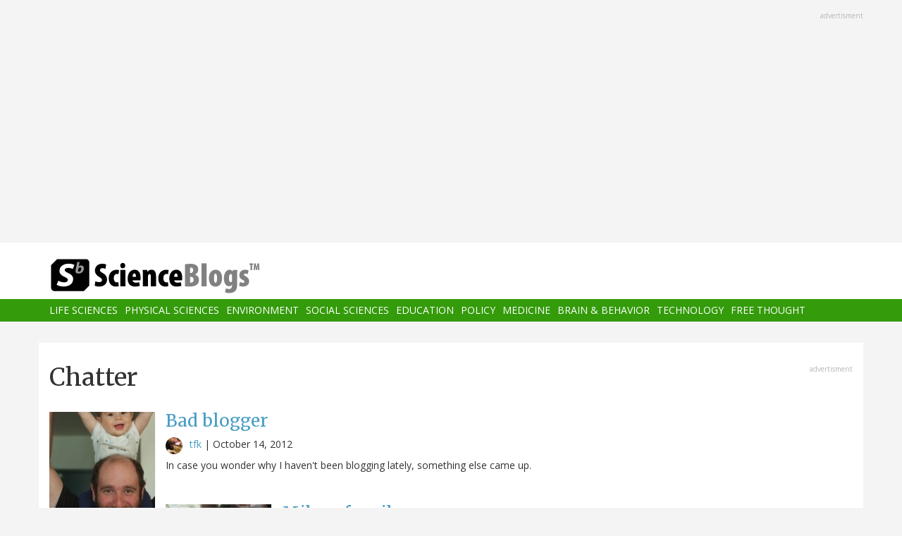

--- FILE ---
content_type: text/html; charset=UTF-8
request_url: https://scienceblogs.com/tag/chatter
body_size: 11111
content:
<!DOCTYPE html>
<html  lang="en" dir="ltr" prefix="content: http://purl.org/rss/1.0/modules/content/  dc: http://purl.org/dc/terms/  foaf: http://xmlns.com/foaf/0.1/  og: http://ogp.me/ns#  rdfs: http://www.w3.org/2000/01/rdf-schema#  schema: http://schema.org/  sioc: http://rdfs.org/sioc/ns#  sioct: http://rdfs.org/sioc/types#  skos: http://www.w3.org/2004/02/skos/core#  xsd: http://www.w3.org/2001/XMLSchema# ">
  <head>
    <meta charset="utf-8" />
<script async src="https://www.googletagmanager.com/gtag/js?id=UA-163469-3"></script>
<script>window.dataLayer = window.dataLayer || [];function gtag(){dataLayer.push(arguments)};gtag("js", new Date());gtag("set", "developer_id.dMDhkMT", true);gtag("config", "UA-163469-3", {"groups":"default","anonymize_ip":true,"page_placeholder":"PLACEHOLDER_page_path","allow_ad_personalization_signals":false});</script>
<link rel="canonical" href="https://scienceblogs.com/tag/chatter" />
<meta name="Generator" content="Drupal 10 (https://www.drupal.org)" />
<meta name="MobileOptimized" content="width" />
<meta name="HandheldFriendly" content="true" />
<meta name="viewport" content="width=device-width, initial-scale=1.0" />
<link rel="icon" href="/files/favicon.ico" type="image/vnd.microsoft.icon" />
<link rel="alternate" type="application/rss+xml" title="Chatter" href="https://scienceblogs.com/taxonomy/term/20965/feed" />

    <title>Chatter | ScienceBlogs</title>
    <link rel="stylesheet" media="all" href="/files/css/css_8R_fjceEk69_m1eiYGErN5Ta4vFBMUfZCxv7zWc9n5A.css?delta=0&amp;language=en&amp;theme=sciblogs_bs&amp;include=eJwrTs5MyslPL45PKtZPz8lPSszRLS6pzMnMS9cpriwuSc3VT0osTtUpy0wtL9YHk3q5-SmlOakAi58WaA" />
<link rel="stylesheet" media="all" href="//fonts.googleapis.com/css?family=Merriweather:400,700|Open+Sans:400,400i,700" />
<link rel="stylesheet" media="all" href="//netdna.bootstrapcdn.com/font-awesome/4.7.0/css/font-awesome.css" />
<link rel="stylesheet" media="all" href="/files/css/css_5ozCx6MDxJG6eo7IgcshNCKzsUNZM3aPQZQnk48Y5aY.css?delta=3&amp;language=en&amp;theme=sciblogs_bs&amp;include=eJwrTs5MyslPL45PKtZPz8lPSszRLS6pzMnMS9cpriwuSc3VT0osTtUpy0wtL9YHk3q5-SmlOakAi58WaA" />

    
  </head>
  <body class="path-taxonomy has-glyphicons">
    <a href="#main-content" class="visually-hidden focusable skip-link">
      Skip to main content
    </a>
    
      <div class="dialog-off-canvas-main-canvas" data-off-canvas-main-canvas>
    
      <div class="container">
      <div class="row" role="heading">
        


  <div class="region region-header">
    <section id="block-adsh" class="block block-block-content block-block-contentb68b799b-9bbd-4906-8b35-d80453f6f263 clearfix block-ads">
  <div class="ads-note">Advertisment</div>
    <script async src="//pagead2.googlesyndication.com/pagead/js/adsbygoogle.js"></script>
    <!-- SB Leaderboard Responsive -->
    <ins class="adsbygoogle"
         style="display:block"
         data-ad-client="ca-pub-5976931228913298"
         data-ad-slot="2767117744"
         data-ad-format="auto"></ins>
    <script>
    (adsbygoogle = window.adsbygoogle || []).push({});
    </script> 
</section>


  </div>

      </div>
    </div>
  
          <header class="navbar navbar-default container-fluid" id="navbar" role="banner">
              <div class="container">
            <div class="navbar-header">
        


  <div class="region region-navigation">
          <a class="logo navbar-btn col-sm-4" href="/" title="Home" rel="home">
      <img src="/themes/custom/sciblogs_bs/logo.svg" alt="Home" />
    </a>
      
  </div>

                          <button type="button" class="navbar-toggle" data-toggle="collapse" data-target="#navbar-collapse">
            <span class="sr-only">Toggle navigation</span>
            <span class="icon-bar"></span>
            <span class="icon-bar"></span>
            <span class="icon-bar"></span>
          </button>
              </div>
              </div>
            
                    <div id="navbar-collapse" class="navbar-collapse collapse">
          <div class="container">
            


  <div class="region region-navigation-collapsible">
    <nav role="navigation" aria-labelledby="block-sciblogs-bs-main-menu-menu" id="block-sciblogs-bs-main-menu">
            <h2 class="sr-only" id="block-sciblogs-bs-main-menu-menu">Main navigation</h2>

      
      <ul class="menu menu--main nav navbar-nav">
                      <li class="first">
                                        <a href="/channel/life-sciences" data-drupal-link-system-path="taxonomy/term/37591">Life Sciences</a>
              </li>
                      <li>
                                        <a href="/channel/physical-sciences" data-drupal-link-system-path="taxonomy/term/37592">Physical Sciences</a>
              </li>
                      <li>
                                        <a href="/channel/environment" data-drupal-link-system-path="taxonomy/term/37590">Environment</a>
              </li>
                      <li>
                                        <a href="/channel/social-sciences" data-drupal-link-system-path="taxonomy/term/37593">Social Sciences</a>
              </li>
                      <li>
                                        <a href="/channel/education" data-drupal-link-system-path="taxonomy/term/37594">Education</a>
              </li>
                      <li>
                                        <a href="/channel/policy" data-drupal-link-system-path="taxonomy/term/37595">Policy</a>
              </li>
                      <li>
                                        <a href="/channel/medicine" data-drupal-link-system-path="taxonomy/term/37596">Medicine</a>
              </li>
                      <li>
                                        <a href="/channel/brain-and-behavior" data-drupal-link-system-path="taxonomy/term/37597">Brain &amp; Behavior</a>
              </li>
                      <li>
                                        <a href="/channel/technology" data-drupal-link-system-path="taxonomy/term/37598">Technology</a>
              </li>
                      <li class="last">
                                        <a href="/channel/free-thought" data-drupal-link-system-path="taxonomy/term/37599">Free Thought</a>
              </li>
        </ul>
  

  </nav>

  </div>

          </div>
        </div>
            
    </header>
  



  <div role="main" class="main-container container js-quickedit-main-content">
    <div class="row">

                  <section class="col-md-8">

                
                                      



                          
                          <div class="row">
            
          </div>
        
                          <a id="main-content"></a>
          
  
    


  <div class="region region-content">
      
<div data-drupal-messages-fallback class="hidden"></div>
    <h1 class="page-header">Chatter</h1>

  <div class="views-element-container form-group"><div class="view view-taxonomy-feed view-id-taxonomy_feed view-display-id-page_1 js-view-dom-id-dd1213469252e09ca22d2fd020f67c0545e91acbbf6c102140e812e0e87e4f04">
  
    
      
      <div class="view-content">
          <div class="m-bot-45 views-row"><div class="views-field views-field-field-blog-image"><div class="field-content">  <a href="/tfk/2012/10/14/bad-blogger" hreflang="und"><img loading="lazy" src="/files/styles/thumbnail_square/public/tfk/files/2012/10/MIlesonshoulder.jpg?itok=H5JoEjk8" width="150" height="150" typeof="foaf:Image" class="img-responsive" />

</a>
</div></div><div class="views-field views-field-title"><h3 class="field-content"><a href="/tfk/2012/10/14/bad-blogger" hreflang="und">Bad blogger</a></h3></div><div class="views-field views-field-nothing"><span class="field-content"><div class="byline"><span class="byline-category"></span> <span class="byline-userpic-small">  <a href="/tfk" hreflang="en"><img loading="lazy" src="/files/styles/user_small/public/pictures/josh%20rosenau.jpg?itok=itzGcYLU" width="36" height="36" alt="" typeof="Image" class="img-responsive" />

</a>
</span>  <a href="/tfk" hreflang="en">tfk</a> | <time datetime="2012-10-14T17:06:06-04:00">October 14, 2012</time>
</div></span></div><div class="views-field views-field-body"><span class="field-content">In case you wonder why I haven't been blogging lately, something else came up.
</span></div></div>
    <div class="m-bot-45 views-row"><div class="views-field views-field-field-blog-image"><div class="field-content">  <a href="/tfk/2012/06/07/miles-of-smiles" hreflang="und"><img loading="lazy" src="/files/styles/thumbnail_square/public/tfk/files/2012/06/imagesJoshMilesread.jpg?itok=j74ZLrxd" width="150" height="150" typeof="foaf:Image" class="img-responsive" />

</a>
</div></div><div class="views-field views-field-title"><h3 class="field-content"><a href="/tfk/2012/06/07/miles-of-smiles" hreflang="und">Miles of smiles</a></h3></div><div class="views-field views-field-nothing"><span class="field-content"><div class="byline"><span class="byline-category"></span> <span class="byline-userpic-small">  <a href="/tfk" hreflang="en"><img loading="lazy" src="/files/styles/user_small/public/pictures/josh%20rosenau.jpg?itok=itzGcYLU" width="36" height="36" alt="" typeof="Image" class="img-responsive" />

</a>
</span>  <a href="/tfk" hreflang="en">tfk</a> | <time datetime="2012-06-07T13:49:44-04:00">June 7, 2012</time>
</div></span></div><div class="views-field views-field-body"><span class="field-content">
In case you've been wondering, "Where've you been for the last month, Josh?," the photo above gives a pretty good hint.
Miles Nikola was born on May 4th, a healthy and beautiful 8 pounds 12 ounces.  For the last month, he and his mama and I have been at home getting used to each other.  It's truly uncanny how different he is from day to day.  His cheeks seem to grow exponentially, for instance.
Also, he just figured out that he can bend anyone to his will through sustained eye contact and cuteness, a dangerous precedent indeed.  Once he fully masters the smile, I think we're doomed.

I don't…</span></div></div>
    <div class="m-bot-45 views-row"><div class="views-field views-field-field-blog-image"><div class="field-content"></div></div><div class="views-field views-field-title"><h3 class="field-content"><a href="/tfk/2012/02/12/pascals-lament-and-e-b-white" hreflang="und">Pascal&#039;s lament and E. B. White</a></h3></div><div class="views-field views-field-nothing"><span class="field-content"><div class="byline"><span class="byline-category"></span> <span class="byline-userpic-small">  <a href="/tfk" hreflang="en"><img loading="lazy" src="/files/styles/user_small/public/pictures/josh%20rosenau.jpg?itok=itzGcYLU" width="36" height="36" alt="" typeof="Image" class="img-responsive" />

</a>
</span>  <a href="/tfk" hreflang="en">tfk</a> | <time datetime="2012-02-12T17:41:13-05:00">February 12, 2012</time>
</div></span></div><div class="views-field views-field-body"><span class="field-content">Long ago (1656), Blaise Pascal wrote an apologetic note that editors have been quoting at prolix writers ever since:
The present letter is a very long one, simply because I had no leisure to make it shorter.
Brevity is a key to effective writing, if nothing else because it's hard to hold a reader's attention, but also for stylistic reasons.  Short sentences lend emphasis.  
Alas, it's slow and painful.
Three hundred years after Pascal, Strunk and White's Elements of Style again emphasized the insistence on removing needless words wherever possible, one of several Strunk and White choices…</span></div></div>
    <div class="m-bot-45 views-row"><div class="views-field views-field-field-blog-image"><div class="field-content"></div></div><div class="views-field views-field-title"><h3 class="field-content"><a href="/tfk/2011/08/08/a-year-ago-today" hreflang="und">A year ago today</a></h3></div><div class="views-field views-field-nothing"><span class="field-content"><div class="byline"><span class="byline-category"></span> <span class="byline-userpic-small">  <a href="/tfk" hreflang="en"><img loading="lazy" src="/files/styles/user_small/public/pictures/josh%20rosenau.jpg?itok=itzGcYLU" width="36" height="36" alt="" typeof="Image" class="img-responsive" />

</a>
</span>  <a href="/tfk" hreflang="en">tfk</a> | <time datetime="2011-08-08T06:11:16-04:00">August 8, 2011</time>
</div></span></div><div class="views-field views-field-body"><span class="field-content">
Good times, then and now.</span></div></div>
    <div class="m-bot-45 views-row"><div class="views-field views-field-field-blog-image"><div class="field-content"></div></div><div class="views-field views-field-title"><h3 class="field-content"><a href="/tfk/2011/05/26/ugh" hreflang="und">Ugh</a></h3></div><div class="views-field views-field-nothing"><span class="field-content"><div class="byline"><span class="byline-category"></span> <span class="byline-userpic-small">  <a href="/tfk" hreflang="en"><img loading="lazy" src="/files/styles/user_small/public/pictures/josh%20rosenau.jpg?itok=itzGcYLU" width="36" height="36" alt="" typeof="Image" class="img-responsive" />

</a>
</span>  <a href="/tfk" hreflang="en">tfk</a> | <time datetime="2011-05-26T17:23:29-04:00">May 26, 2011</time>
</div></span></div><div class="views-field views-field-body"><span class="field-content">Having a cold isn't as much fun as you'd think.  Back to regular blogging shortly.
If you haven't registered for SkeptiCal '11 yet, there's still time before Sunday.</span></div></div>
    <div class="m-bot-45 views-row"><div class="views-field views-field-field-blog-image"><div class="field-content"></div></div><div class="views-field views-field-title"><h3 class="field-content"><a href="/tfk/2011/05/05/i-endorse-this-open-letter" hreflang="und">I endorse this open letter</a></h3></div><div class="views-field views-field-nothing"><span class="field-content"><div class="byline"><span class="byline-category"></span> <span class="byline-userpic-small">  <a href="/tfk" hreflang="en"><img loading="lazy" src="/files/styles/user_small/public/pictures/josh%20rosenau.jpg?itok=itzGcYLU" width="36" height="36" alt="" typeof="Image" class="img-responsive" />

</a>
</span>  <a href="/tfk" hreflang="en">tfk</a> | <time datetime="2011-05-04T18:28:37-04:00">May 4, 2011</time>
</div></span></div><div class="views-field views-field-body"><span class="field-content">Janet Stemwedel has an open letter, and as someone who got the same ham-fisted promotions, and didn't write about it for roughly the same reason (also I don't care about silly putty), I can endorse her letter wholeheartedly.</span></div></div>
    <div class="m-bot-45 views-row"><div class="views-field views-field-field-blog-image"><div class="field-content"></div></div><div class="views-field views-field-title"><h3 class="field-content"><a href="/tfk/2011/04/28/candy-from-strangers" hreflang="und">Candy from strangers</a></h3></div><div class="views-field views-field-nothing"><span class="field-content"><div class="byline"><span class="byline-category"></span> <span class="byline-userpic-small">  <a href="/tfk" hreflang="en"><img loading="lazy" src="/files/styles/user_small/public/pictures/josh%20rosenau.jpg?itok=itzGcYLU" width="36" height="36" alt="" typeof="Image" class="img-responsive" />

</a>
</span>  <a href="/tfk" hreflang="en">tfk</a> | <time datetime="2011-04-28T06:49:56-04:00">April 28, 2011</time>
</div></span></div><div class="views-field views-field-body"><span class="field-content">Thanks to BoingBoing for this example of the importance of skepticism:
A gang of thieves in Istanbul, Turkey have reportedly been dressing like doctors and distributing sedatives door to door, telling residents the medicine was related to a test for high blood pressure. Once the victims dosed, the thieves would rob them. As part of the police investigation, officers attempted the same trick but used placebos. Apparently 86 out of 100 people who answered the door took the pill right away. Police then attempted to explain why that was a bad idea. From Reuters:
Turkish police in other provinces…</span></div></div>
    <div class="m-bot-45 views-row"><div class="views-field views-field-field-blog-image"><div class="field-content"></div></div><div class="views-field views-field-title"><h3 class="field-content"><a href="/omnibrain/2011/04/20/a-blast-from-the-past-and-a-pe" hreflang="und">A blast from the past and a personal update</a></h3></div><div class="views-field views-field-nothing"><span class="field-content"><div class="byline"><span class="byline-category"></span> <span class="byline-userpic-small">  <a href="/author/omnibrain" hreflang="en"><img loading="lazy" src="/files/styles/user_small/public/default_images/icon-user.png?itok=z9P_sJ6Y" width="36" height="36" alt="User Image" typeof="Image" class="img-responsive" />

</a>
</span>  <a href="/author/omnibrain" hreflang="en">omnibrain</a> | <time datetime="2011-04-20T02:40:46-04:00">April 20, 2011</time>
</div></span></div><div class="views-field views-field-body"><span class="field-content">I was digging through some of my old blog posts and had almost totally forgot about this artwork I commissioned for the blog when I first started back on blogger.  Check it out and then I'll fill you in on what I've been up to and why I've been so sparse over the last many months.


I stopped blogging consistently a while back, and it was for a great reason, I promise!
About a year ago, after I passed my prelims, I went on the job market. I interviewed for a couple academic positions (mainly liberal arts) and a number of industry/government jobs. I finally decided to 'sell out' and take the…</span></div></div>
    <div class="m-bot-45 views-row"><div class="views-field views-field-field-blog-image"><div class="field-content"></div></div><div class="views-field views-field-title"><h3 class="field-content"><a href="/tfk/2011/03/16/want-3" hreflang="und">Want</a></h3></div><div class="views-field views-field-nothing"><span class="field-content"><div class="byline"><span class="byline-category"></span> <span class="byline-userpic-small">  <a href="/tfk" hreflang="en"><img loading="lazy" src="/files/styles/user_small/public/pictures/josh%20rosenau.jpg?itok=itzGcYLU" width="36" height="36" alt="" typeof="Image" class="img-responsive" />

</a>
</span>  <a href="/tfk" hreflang="en">tfk</a> | <time datetime="2011-03-16T07:51:44-04:00">March 16, 2011</time>
</div></span></div><div class="views-field views-field-body"><span class="field-content">
Via Laughing Squid, we learn that students at the UK's Strode College were tasked with building outfits from cardboard packaging, and one created this whimsical number.  If they'd just incorporate the technology from these prosthetic tentacles, this would be the greatest thing ever.</span></div></div>
    <div class="m-bot-45 views-row"><div class="views-field views-field-field-blog-image"><div class="field-content"></div></div><div class="views-field views-field-title"><h3 class="field-content"><a href="/tfk/2011/03/03/want-2" hreflang="und">Want</a></h3></div><div class="views-field views-field-nothing"><span class="field-content"><div class="byline"><span class="byline-category"></span> <span class="byline-userpic-small">  <a href="/tfk" hreflang="en"><img loading="lazy" src="/files/styles/user_small/public/pictures/josh%20rosenau.jpg?itok=itzGcYLU" width="36" height="36" alt="" typeof="Image" class="img-responsive" />

</a>
</span>  <a href="/tfk" hreflang="en">tfk</a> | <time datetime="2011-03-03T07:06:39-05:00">March 3, 2011</time>
</div></span></div><div class="views-field views-field-body"><span class="field-content">
This is the awesomest thing EVAR! </span></div></div>
    <div class="m-bot-45 views-row"><div class="views-field views-field-field-blog-image"><div class="field-content"></div></div><div class="views-field views-field-title"><h3 class="field-content"><a href="/tfk/2011/02/25/twitter" hreflang="und">Twitter</a></h3></div><div class="views-field views-field-nothing"><span class="field-content"><div class="byline"><span class="byline-category"></span> <span class="byline-userpic-small">  <a href="/tfk" hreflang="en"><img loading="lazy" src="/files/styles/user_small/public/pictures/josh%20rosenau.jpg?itok=itzGcYLU" width="36" height="36" alt="" typeof="Image" class="img-responsive" />

</a>
</span>  <a href="/tfk" hreflang="en">tfk</a> | <time datetime="2011-02-25T13:48:48-05:00">February 25, 2011</time>
</div></span></div><div class="views-field views-field-body"><span class="field-content">If you aren't following me on twitter, you really should.  Like a lot of bloggers, I've taken to using twitter as a repository for minor commentary and individual links that aren't quite deserving of their own blog post, but that still amuse me.  So if you aren't reading the twitter feed, you aren't getting the full TfK experience.
So keep track of me at @JoshRosenau.</span></div></div>
    <div class="m-bot-45 views-row"><div class="views-field views-field-field-blog-image"><div class="field-content"></div></div><div class="views-field views-field-title"><h3 class="field-content"><a href="/tfk/2011/02/07/athletics" hreflang="und">Athletics</a></h3></div><div class="views-field views-field-nothing"><span class="field-content"><div class="byline"><span class="byline-category"></span> <span class="byline-userpic-small">  <a href="/tfk" hreflang="en"><img loading="lazy" src="/files/styles/user_small/public/pictures/josh%20rosenau.jpg?itok=itzGcYLU" width="36" height="36" alt="" typeof="Image" class="img-responsive" />

</a>
</span>  <a href="/tfk" hreflang="en">tfk</a> | <time datetime="2011-02-07T05:02:01-05:00">February 7, 2011</time>
</div></span></div><div class="views-field views-field-body"><span class="field-content">Hey, when's the Superbowl this year?</span></div></div>
    <div class="m-bot-45 views-row"><div class="views-field views-field-field-blog-image"><div class="field-content"></div></div><div class="views-field views-field-title"><h3 class="field-content"><a href="/tfk/2011/02/02/zomfingfsm" hreflang="und">ZOMFingFSM!</a></h3></div><div class="views-field views-field-nothing"><span class="field-content"><div class="byline"><span class="byline-category"></span> <span class="byline-userpic-small">  <a href="/tfk" hreflang="en"><img loading="lazy" src="/files/styles/user_small/public/pictures/josh%20rosenau.jpg?itok=itzGcYLU" width="36" height="36" alt="" typeof="Image" class="img-responsive" />

</a>
</span>  <a href="/tfk" hreflang="en">tfk</a> | <time datetime="2011-02-02T16:31:26-05:00">February 2, 2011</time>
</div></span></div><div class="views-field views-field-body"><span class="field-content">
Dear Archie McPhee,
Please send me 20 finger tentacles (fingers AND toes).  This is all I want for Christmas, except maybe tentacle prostheses.
And if you know Morehouse Farm, please ask them to send along these adorable Hedgehog Mittens.
Because hedgehogs are as adorable as cephalopods are awesome.
Thanks,
Josh</span></div></div>
    <div class="m-bot-45 views-row"><div class="views-field views-field-field-blog-image"><div class="field-content"></div></div><div class="views-field views-field-title"><h3 class="field-content"><a href="/tfk/2011/01/10/north-carolina" hreflang="und">North Carolina</a></h3></div><div class="views-field views-field-nothing"><span class="field-content"><div class="byline"><span class="byline-category"></span> <span class="byline-userpic-small">  <a href="/tfk" hreflang="en"><img loading="lazy" src="/files/styles/user_small/public/pictures/josh%20rosenau.jpg?itok=itzGcYLU" width="36" height="36" alt="" typeof="Image" class="img-responsive" />

</a>
</span>  <a href="/tfk" hreflang="en">tfk</a> | <time datetime="2011-01-10T06:05:48-05:00">January 10, 2011</time>
</div></span></div><div class="views-field views-field-body"><span class="field-content">I'm off today for North Carolina, where I'll be doing some library research, some talks at UNC and at the National Evolutionary Synthesis Center, and then a couple of sessions at Science Online.  Expect blogging to be spotty, and I hope to see you at #scio11.</span></div></div>
    <div class="m-bot-45 views-row"><div class="views-field views-field-field-blog-image"><div class="field-content"></div></div><div class="views-field views-field-title"><h3 class="field-content"><a href="/tfk/2011/01/07/open-lab-2010" hreflang="und">Open Lab 2010</a></h3></div><div class="views-field views-field-nothing"><span class="field-content"><div class="byline"><span class="byline-category"></span> <span class="byline-userpic-small">  <a href="/tfk" hreflang="en"><img loading="lazy" src="/files/styles/user_small/public/pictures/josh%20rosenau.jpg?itok=itzGcYLU" width="36" height="36" alt="" typeof="Image" class="img-responsive" />

</a>
</span>  <a href="/tfk" hreflang="en">tfk</a> | <time datetime="2011-01-07T06:13:52-05:00">January 7, 2011</time>
</div></span></div><div class="views-field views-field-body"><span class="field-content">Congrats to the bloggers chosen for the Open Lab blogging anthology.  I was a judge this year, as I was last year, and it's amazing how much really good science blogging is out there.  Jason Goldman deserves enormous credit for taking on the difficult task of putting together not just the best science blog posts, but the best collection of blog posts, possible.</span></div></div>
    <div class="m-bot-45 views-row"><div class="views-field views-field-field-blog-image"><div class="field-content"></div></div><div class="views-field views-field-title"><h3 class="field-content"><a href="/tfk/2011/01/01/happy-new-year-2" hreflang="und">Happy New Year!</a></h3></div><div class="views-field views-field-nothing"><span class="field-content"><div class="byline"><span class="byline-category"></span> <span class="byline-userpic-small">  <a href="/tfk" hreflang="en"><img loading="lazy" src="/files/styles/user_small/public/pictures/josh%20rosenau.jpg?itok=itzGcYLU" width="36" height="36" alt="" typeof="Image" class="img-responsive" />

</a>
</span>  <a href="/tfk" hreflang="en">tfk</a> | <time datetime="2010-12-31T18:10:39-05:00">December 31, 2010</time>
</div></span></div><div class="views-field views-field-body"><span class="field-content">And may every year suck less than the one before!</span></div></div>
    <div class="m-bot-45 views-row"><div class="views-field views-field-field-blog-image"><div class="field-content"></div></div><div class="views-field views-field-title"><h3 class="field-content"><a href="/tfk/2010/12/31/happy-new-year-from-the-bcse" hreflang="und">Happy New Year from the BCSE</a></h3></div><div class="views-field views-field-nothing"><span class="field-content"><div class="byline"><span class="byline-category"></span> <span class="byline-userpic-small">  <a href="/tfk" hreflang="en"><img loading="lazy" src="/files/styles/user_small/public/pictures/josh%20rosenau.jpg?itok=itzGcYLU" width="36" height="36" alt="" typeof="Image" class="img-responsive" />

</a>
</span>  <a href="/tfk" hreflang="en">tfk</a> | <time datetime="2010-12-31T08:59:53-05:00">December 31, 2010</time>
</div></span></div><div class="views-field views-field-body"><span class="field-content">The British Centre for Science Education sent this New Year's note:
Happy new year to our friends in the NCSE

For those unfamiliar, this is the reference our friends across the pond are making.  And a happy New Year to y'all as well!</span></div></div>
    <div class="m-bot-45 views-row"><div class="views-field views-field-field-blog-image"><div class="field-content"></div></div><div class="views-field views-field-title"><h3 class="field-content"><a href="/tfk/2010/11/15/go-see-my-brother-in-law-off-b" hreflang="und">Go see my brother-in-law Off-Broadway</a></h3></div><div class="views-field views-field-nothing"><span class="field-content"><div class="byline"><span class="byline-category"></span> <span class="byline-userpic-small">  <a href="/tfk" hreflang="en"><img loading="lazy" src="/files/styles/user_small/public/pictures/josh%20rosenau.jpg?itok=itzGcYLU" width="36" height="36" alt="" typeof="Image" class="img-responsive" />

</a>
</span>  <a href="/tfk" hreflang="en">tfk</a> | <time datetime="2010-11-15T10:52:56-05:00">November 15, 2010</time>
</div></span></div><div class="views-field views-field-body"><span class="field-content">
The AP reviews my brother-in-law's play: Campy aliens no drag in 'Devil Boys From Beyond':
You can tell from the title that "Devil Boys From Beyond" intends to be fun, and the campy production that opened Saturday night at New World Stages does not disappoint. It's a satiric, raunchy, all-male spoof of low-budget science-fiction films from the 1950s, performed with gusto by the talented cast.â¦
Robert Berliner is all lockjawed uprightness as Mattie's booze-yearning, unfaithful former spouse. "Your pen is as poison as the blood in your veins," Greg snarls at Mattie, just one of the many…</span></div></div>
    <div class="m-bot-45 views-row"><div class="views-field views-field-field-blog-image"><div class="field-content"></div></div><div class="views-field views-field-title"><h3 class="field-content"><a href="/tfk/2010/11/11/cilantro" hreflang="und">Cilantro</a></h3></div><div class="views-field views-field-nothing"><span class="field-content"><div class="byline"><span class="byline-category"></span> <span class="byline-userpic-small">  <a href="/tfk" hreflang="en"><img loading="lazy" src="/files/styles/user_small/public/pictures/josh%20rosenau.jpg?itok=itzGcYLU" width="36" height="36" alt="" typeof="Image" class="img-responsive" />

</a>
</span>  <a href="/tfk" hreflang="en">tfk</a> | <time datetime="2010-11-11T05:35:30-05:00">November 11, 2010</time>
</div></span></div><div class="views-field views-field-body"><span class="field-content">Still awful.
Update: Link fixed.</span></div></div>
    <div class="m-bot-45 views-row"><div class="views-field views-field-field-blog-image"><div class="field-content"></div></div><div class="views-field views-field-title"><h3 class="field-content"><a href="/tfk/2010/11/07/no-one-could-have-predicted" hreflang="und">No one could have predictedâ¦</a></h3></div><div class="views-field views-field-nothing"><span class="field-content"><div class="byline"><span class="byline-category"></span> <span class="byline-userpic-small">  <a href="/tfk" hreflang="en"><img loading="lazy" src="/files/styles/user_small/public/pictures/josh%20rosenau.jpg?itok=itzGcYLU" width="36" height="36" alt="" typeof="Image" class="img-responsive" />

</a>
</span>  <a href="/tfk" hreflang="en">tfk</a> | <time datetime="2010-11-07T15:47:01-05:00">November 7, 2010</time>
</div></span></div><div class="views-field views-field-body"><span class="field-content">â¦that the fish biologist would pull a bait and switch.</span></div></div>

    </div>
  
        <nav class="pager-nav text-center" role="navigation" aria-labelledby="pagination-heading">
    <h4 id="pagination-heading" class="visually-hidden">Pagination</h4>
    <ul class="pagination js-pager__items">

            
            
            
                    <li class="pager__item is-active active">
                                          <a href="?page=0" title="Current page" aria-current="page">
            <span class="visually-hidden">
              Current page
            </span>1</a>
        </li>
              <li class="pager__item">
                                          <a href="?page=1" title="Go to page 2">
            <span class="visually-hidden">
              Page
            </span>2</a>
        </li>
              <li class="pager__item">
                                          <a href="?page=2" title="Go to page 3">
            <span class="visually-hidden">
              Page
            </span>3</a>
        </li>
              <li class="pager__item">
                                          <a href="?page=3" title="Go to page 4">
            <span class="visually-hidden">
              Page
            </span>4</a>
        </li>
              <li class="pager__item">
                                          <a href="?page=4" title="Go to page 5">
            <span class="visually-hidden">
              Page
            </span>5</a>
        </li>
              <li class="pager__item">
                                          <a href="?page=5" title="Go to page 6">
            <span class="visually-hidden">
              Page
            </span>6</a>
        </li>
              <li class="pager__item">
                                          <a href="?page=6" title="Go to page 7">
            <span class="visually-hidden">
              Page
            </span>7</a>
        </li>
              <li class="pager__item">
                                          <a href="?page=7" title="Go to page 8">
            <span class="visually-hidden">
              Page
            </span>8</a>
        </li>
              <li class="pager__item">
                                          <a href="?page=8" title="Go to page 9">
            <span class="visually-hidden">
              Page
            </span>9</a>
        </li>
      
                    <li class="page-item" role="presentation"><span class="page-link">&hellip;</span></li>
      
                    <li class="pager__item pager__item--next">
          <a href="?page=1" title="Go to next page" rel="next">
            <span class="visually-hidden">Next page</span>
            <span aria-hidden="true">››</span>
          </a>
        </li>
      
                  <li class="pager__item pager__item--last">
        <a href="?page=22" title="Go to last page" rel="last">
          <span class="visually-hidden">Last page</span>
          <span aria-hidden="true">Last »</span>
        </a>
      </li>
      
    </ul>
  </nav>

              <div class="feed-icons">
      <a href="https://scienceblogs.com/taxonomy/term/20965/feed" class="feed-icon">
  <i class="fa fa-rss" aria-hidden="true"></i>
</a>

    </div>
  </div>
</div>


  </div>

                
                        
      </section>
        
            
                              <aside class="col-sm-12 col-md-4" role="complementary">
            


  <div class="region region-sidebar-second">
    <section id="block-adss" class="block block-block-content block-block-content95779ed9-5acb-492b-bb1d-e520ee821ff4 clearfix block-ads">
  <div class="ads-note">Advertisment</div>
    <script async src="//pagead2.googlesyndication.com/pagead/js/adsbygoogle.js"></script>
    <!-- SB Leaderboard Responsive -->
    <ins class="adsbygoogle"
         style="display:block"
         data-ad-client="ca-pub-5976931228913298"
         data-ad-slot="2767117744"
         data-ad-format="auto"></ins>
    <script>
    (adsbygoogle = window.adsbygoogle || []).push({});
    </script>
</section>

<section id="block-donatesmall" class="block block-block-content block-block-content8cd9c878-a7e9-47e1-adad-7406d201e61e clearfix">
  
      <h3 class="block-title">Donate</h3>
    

      
            <div class="field field--name-body field--type-text-with-summary field--label-hidden field--item"><p>ScienceBlogs is where scientists communicate directly with the public. We are part of Science 2.0,&nbsp;a science education nonprofit operating under Section 501(c)(3) of the Internal Revenue Code. Please make a tax-deductible donation if you value independent science communication, collaboration, participation, and open access.</p>
<p></p><center>
<form action="https://www.paypal.com/cgi-bin/webscr" method="post" target="_top">
<input name="cmd" type="hidden" value="_s-xclick">
<input name="hosted_button_id" type="hidden" value="2JQKSYYR3J7WY">
<input alt="Donate with PayPal button" border="0" name="submit" src="https://www.paypalobjects.com/en_US/i/btn/btn_donateCC_LG.gif" title="PayPal - The safer, easier way to pay online!" type="image"> <img alt border="0" data-entity-type data-entity-uuid height="1" src="https://www.paypal.com/en_US/i/scr/pixel.gif" width="1" loading="lazy"></form>
<p></p></center>
<p>You can also shop using Amazon Smile and though you pay nothing more we get a tiny something.</p>
<p></p><center><a href="https://smile.amazon.com/ch/82-4959054" target="_blank"><img alt data-entity-type data-entity-uuid src="https://scienceblogs.com/wp-content/blogs.dir/15/files/2018/09/amazonsmilegraphic.jpg" width="100"></a>
<p></p><center>&nbsp;</center><br>
</center>
</div>
      
  </section>





  <div class="views-element-container block block-views block-views-blockaggregator-blocks-block-1 clearfix" id="block-views-block-aggregator-blocks-block-1">
  
            <h3>Science 2.0</h3>
        
      <div class="form-group"><div class="view view-aggregator-blocks view-id-aggregator_blocks view-display-id-block_1 js-view-dom-id-b136a9f075cbb5bb57f6725359e54c1583c5dcf7321727715654c6d399ee6752">
  
    
      
      <div class="view-content">
      <div class="item-list">
  
  <ul>

          <li><div class="views-field views-field-title"><span class="field-content"><a href="https://www.science20.com/fred_phillips/truth_or_consequences-257655">Truth Or Consequences</a></span></div></li>
          <li><div class="views-field views-field-title"><span class="field-content"><a href="https://www.science20.com/content/christmas_gift_book_reviews_clay_by_franck_bouysse">Christmas Gift Book Reviews - Clay By Franck Bouysse</a></span></div></li>
          <li><div class="views-field views-field-title"><span class="field-content"><a href="https://www.science20.com/tommaso_dorigo/living_at_the_polar_circle-257653">Living At The Polar Circle</a></span></div></li>
          <li><div class="views-field views-field-title"><span class="field-content"><a href="https://www.science20.com/hank_campbell/alcohol_causes_cancer_how_much_shouldnt_even_enter_your_thoughts-257652">Alcohol Causes Cancer - How Much Shouldn&#039;t Even Enter Your Thoughts</a></span></div></li>
          <li><div class="views-field views-field-title"><span class="field-content"><a href="https://www.science20.com/news_staff/the_scorched_cherry_twig_and_other_christmas_miracles_get_a_science_look-257651">The Scorched Cherry Twig And Other Christmas Miracles Get A Science Look</a></span></div></li>
    
  </ul>

</div>

    </div>
  
          </div>
</div>

  </div>




  <div class="views-element-container block block-views block-views-blockaggregator-blocks-block-3 clearfix" id="block-views-block-aggregator-blocks-block-3">
  
            <h3>Science Codex</h3>
        
      <div class="form-group"><div class="view view-aggregator-blocks view-id-aggregator_blocks view-display-id-block_3 js-view-dom-id-ac3fc028d7c0b8ef6b19ad8867191e0c8829a2b525719d2e821e992878e91001">
  
    
      
      <div class="view-content">
      <div class="item-list">
  
  <ul>

          <li><div class="views-field views-field-title"><span class="field-content"><a href="https://sciencecodex.com/who-controls-chicken-controls-world-678329">Who Controls The Chicken Controls The World</a></span></div></li>
    
  </ul>

</div>

    </div>
  
          </div>
</div>

  </div>

  </div>

          </aside>
                  </div>
  </div>

      <div class="footer-top-wrapper">
      <footer class="footer-top container" role="contentinfo">
        <div class="row">
          


  <div class="region region-footer-top">
    <section class="views-element-container block block-views block-views-blockcontent-blocks-random clearfix col-xs-12" id="block-views-block-content-blocks-random">
  
      <h3 class="block-title">More reads</h3>
    

      <div class="row">
      <div class="form-group"><div class="view view-content-blocks view-id-content_blocks view-display-id-random js-view-dom-id-58b0ca89e44a80c92360a786b35334664131ac310a24173bdd15a948a09e4697">
  
    
      
      <div class="view-content">
      

      <div class="views-row col-sm-4"><div class="views-field views-field-title"><h5 class="field-content"><a href="/startswithabang/2016/09/19/dark-matter-proved-real-by-colliding-galaxy-clusters-synopsis" hreflang="und">Dark Matter Proved Real By Colliding Galaxy Clusters (Synopsis)</a></h5></div><div class="views-field views-field-field-blog-image"><div class="field-content">  <a href="/startswithabang/2016/09/19/dark-matter-proved-real-by-colliding-galaxy-clusters-synopsis" hreflang="und"><img loading="lazy" src="/files/styles/thumbnail_small/public/startswithabang/files/2016/09/elgordo-1200x727.jpg?itok=9qOmvABe" width="75" height="75" typeof="foaf:Image" class="img-responsive" />

</a>
</div></div><div class="views-field views-field-body"><div class="field-content">“It may be that ultimately the search for dark matter will turn out to be the most expensive and largest null result experiment since the Michelson-Morley experiment, which failed to detect the ether.” -John Moffat
Dark matter is a puzzle that’s now more than 80 years old: the presence of all the known, observable, detectable normal matter — the stuff in the standard model — cannot account for…</div></div></div>
      <div class="views-row col-sm-4"><div class="views-field views-field-title"><h5 class="field-content"><a href="/aardvarchaeology/2013/01/07/valkyrie-figurine-from-harby" hreflang="und">Valkyrie Figurine From Hårby</a></h5></div><div class="views-field views-field-field-blog-image"><div class="field-content">  <a href="/aardvarchaeology/2013/01/07/valkyrie-figurine-from-harby" hreflang="und"><img loading="lazy" src="/files/styles/thumbnail_small/public/aardvarchaeology/files/2013/01/Valkyriefibel-Tissoe.jpg?itok=gvDBULgE" width="75" height="75" typeof="foaf:Image" class="img-responsive" />

</a>
</div></div><div class="views-field views-field-body"><div class="field-content">Etymologically speaking, ”valkyrie” means ”chooser of the slain”. The job of these supernatural shield maidens in Norse mythology is to select who dies on the battlefield and guide their souls to Odin's manor, where they will spend the afterlife training for the Twilight of the Gods, the final battle against the forces of chaos. After each day's combat training, a mead-hall party with drink and…</div></div></div>
      <div class="views-row col-sm-4"><div class="views-field views-field-title"><h5 class="field-content"><a href="/startswithabang/2011/03/16/what-are-the-odds-part-2-cosmi" hreflang="und">What are the odds?  Part 2: Cosmic Inflation!</a></h5></div><div class="views-field views-field-field-blog-image"><div class="field-content">  <a href="/startswithabang/2011/03/16/what-are-the-odds-part-2-cosmi" hreflang="und"><img loading="lazy" src="/files/styles/thumbnail_small/public/startswithabang/files/2011/03/universe_81276f.jpg?itok=GxchV2To" width="75" height="75" typeof="foaf:Image" class="img-responsive" />

</a>
</div></div><div class="views-field views-field-body"><div class="field-content">"It is said that there's no such thing as a free lunch. But the Universe is the ultimate free lunch." -Alan Guth
We've talked about the Big Bang too many times to count, and why it's easily the leading theory regarding the origin of the Universe. It's the only cosmic idea we have that can explain all three of the following observations:

1.) The Hubble Expansion of the Universe. When we look out…</div></div></div>

    </div>
  
          </div>
</div>

    </div>
  </section>


  </div>

        </div>
      </footer>
    </div>
  
      <footer class="footer container" role="contentinfo">
      


  <div class="region region-footer">
    <section id="block-copyright" class="block block-block-content block-block-contentdeb2a998-8f5b-4fd7-ab0d-e0137aacf3b2 clearfix">
  
    

      
            <div class="field field--name-body field--type-text-with-summary field--label-hidden field--item"><p>© 2006-2025 Science 2.0. All rights reserved. <a href="https://app.termly.io/document/privacy-policy/d1e1389e-35d5-47a3-9bc9-ad72ad3f6cb6">Privacy</a> statement. ScienceBlogs is a registered trademark of Science 2.0, a science media nonprofit operating under Section 501(c)(3) of the Internal Revenue Code. Contributions are fully tax-deductible.</p></div>
      
  </section>


  </div>

    </footer>
  
          <section id="block-statcounter-2" class="block block-block-content block-block-content65783af8-0d87-4d8a-a791-625bcbcf4be7 clearfix">
  
    

      
            <div class="field field--name-body field--type-text-with-summary field--label-hidden field--item"><!-- Default Statcounter code for Scienceblogs
http://www.scienceblogs.com -->
<script type="text/javascript">
var sc_project=11747191; 
var sc_invisible=1; 
var sc_security="a7b7cbe7"; 
var sc_https=1; 
</script>
<script type="text/javascript" src="https://www.statcounter.com/counter/counter.js" async></script>
<noscript><div class="statcounter"><a title="Web Analytics" href="https://statcounter.com/" target="_blank"><img class="statcounter" src="//c.statcounter.com/11747191/0/a7b7cbe7/1/" alt="Web
Analytics"></a></div></noscript>
<!-- End of Statcounter Code --></div>
      
  </section>



  
  </div>

    
    <script type="application/json" data-drupal-selector="drupal-settings-json">{"path":{"baseUrl":"\/","pathPrefix":"","currentPath":"taxonomy\/term\/20965","currentPathIsAdmin":false,"isFront":false,"currentLanguage":"en"},"pluralDelimiter":"\u0003","suppressDeprecationErrors":true,"google_analytics":{"account":"UA-163469-3","trackOutbound":true,"trackMailto":true,"trackTel":true,"trackDownload":true,"trackDownloadExtensions":"7z|aac|arc|arj|asf|asx|avi|bin|csv|doc(x|m)?|dot(x|m)?|exe|flv|gif|gz|gzip|hqx|jar|jpe?g|js|mp(2|3|4|e?g)|mov(ie)?|msi|msp|pdf|phps|png|ppt(x|m)?|pot(x|m)?|pps(x|m)?|ppam|sld(x|m)?|thmx|qtm?|ra(m|r)?|sea|sit|tar|tgz|torrent|txt|wav|wma|wmv|wpd|xls(x|m|b)?|xlt(x|m)|xlam|xml|z|zip"},"bootstrap":{"forms_has_error_value_toggle":1},"user":{"uid":0,"permissionsHash":"2fb7f8334010b136dcb577a38dfae6c00b22522fbcd1e654c2aea05b46abee39"}}</script>
<script src="/files/js/js_yuiXF0u2SYpsh99h2kHYHK2hV5Zd65Yq4fESvQCZpC0.js?scope=footer&amp;delta=0&amp;language=en&amp;theme=sciblogs_bs&amp;include=eJxdzEEKwCAMBMAPWXxSMBJiIDXW5NLf92SLvS2zy6JZeMwyMq4EYxJIl0gv5Wh0UmIzVoLSi94h1fMfkldBNXZA_w4Pr1NG7C1djYRbbMhqWHTtHz05Pks"></script>

  </body>
</html>


--- FILE ---
content_type: text/html; charset=utf-8
request_url: https://www.google.com/recaptcha/api2/aframe
body_size: 250
content:
<!DOCTYPE HTML><html><head><meta http-equiv="content-type" content="text/html; charset=UTF-8"></head><body><script nonce="fN40Ilqj8Mpt20AWFTaRXA">/** Anti-fraud and anti-abuse applications only. See google.com/recaptcha */ try{var clients={'sodar':'https://pagead2.googlesyndication.com/pagead/sodar?'};window.addEventListener("message",function(a){try{if(a.source===window.parent){var b=JSON.parse(a.data);var c=clients[b['id']];if(c){var d=document.createElement('img');d.src=c+b['params']+'&rc='+(localStorage.getItem("rc::a")?sessionStorage.getItem("rc::b"):"");window.document.body.appendChild(d);sessionStorage.setItem("rc::e",parseInt(sessionStorage.getItem("rc::e")||0)+1);localStorage.setItem("rc::h",'1765720273199');}}}catch(b){}});window.parent.postMessage("_grecaptcha_ready", "*");}catch(b){}</script></body></html>